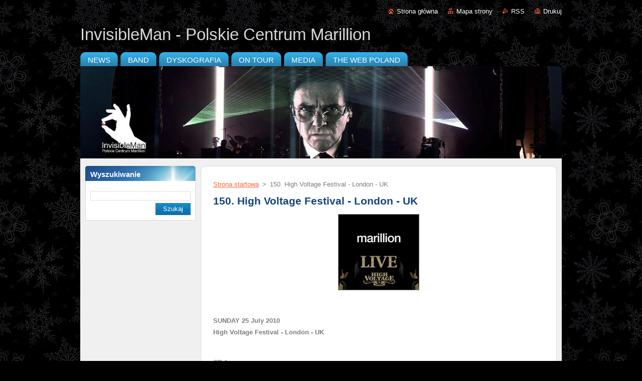

--- FILE ---
content_type: text/html; charset=UTF-8
request_url: https://invisibleman.webnode.page/products/high-voltage-festival-london-uk/
body_size: 8476
content:
<!--[if lte IE 9]><!DOCTYPE HTML PUBLIC "-//W3C//DTD HTML 4.01 Transitional//EN" "https://www.w3.org/TR/html4/loose.dtd"><![endif]-->
<!DOCTYPE html>
<!--[if IE]><html class="ie" lang="pl"><![endif]-->
<!--[if gt IE 9]><!--> 
<html lang="pl">
<!--<![endif]-->
  <head>
    <!--[if lt IE 8]><meta http-equiv="X-UA-Compatible" content="IE=EmulateIE7"><![endif]--><!--[if IE 8]><meta http-equiv="X-UA-Compatible" content="IE=EmulateIE8"><![endif]--><!--[if IE 9]><meta http-equiv="X-UA-Compatible" content="IE=EmulateIE9"><![endif]-->
    <base href="https://invisibleman.webnode.page/">
  <meta charset="utf-8">
  <meta name="description" content="">
  <meta name="keywords" content="">
  <meta name="generator" content="Webnode">
  <meta name="apple-mobile-web-app-capable" content="yes">
  <meta name="apple-mobile-web-app-status-bar-style" content="black">
  <meta name="format-detection" content="telephone=no">
    <link rel="icon" type="image/svg+xml" href="/favicon.svg" sizes="any">  <link rel="icon" type="image/svg+xml" href="/favicon16.svg" sizes="16x16">  <link rel="icon" href="/favicon.ico"><link rel="canonical" href="https://invisibleman.webnode.page/products/high-voltage-festival-london-uk/">
<script type="text/javascript">(function(i,s,o,g,r,a,m){i['GoogleAnalyticsObject']=r;i[r]=i[r]||function(){
			(i[r].q=i[r].q||[]).push(arguments)},i[r].l=1*new Date();a=s.createElement(o),
			m=s.getElementsByTagName(o)[0];a.async=1;a.src=g;m.parentNode.insertBefore(a,m)
			})(window,document,'script','//www.google-analytics.com/analytics.js','ga');ga('create', 'UA-797705-6', 'auto',{"name":"wnd_header"});ga('wnd_header.set', 'dimension1', 'W1');ga('wnd_header.set', 'anonymizeIp', true);ga('wnd_header.send', 'pageview');var pageTrackerAllTrackEvent=function(category,action,opt_label,opt_value){ga('send', 'event', category, action, opt_label, opt_value)};</script>
  <link rel="alternate" type="application/rss+xml" href="https://invisibleman.webnode.page/rss/all.xml" title="Wszystkie artykuły">
<!--[if lte IE 9]><style type="text/css">.cke_skin_webnode iframe {vertical-align: baseline !important;}</style><![endif]-->
    <title>150. High Voltage Festival - London - UK :: InvisibleMan - Polskie Centrum Marillion</title>
    <meta name="robots" content="index, follow">
    <meta name="googlebot" content="index, follow">   
    <link href="https://d11bh4d8fhuq47.cloudfront.net/_system/skins/v9/50000935/css/style.css" rel="stylesheet" type="text/css" media="screen,projection,handheld,tv">
    <link href="https://d11bh4d8fhuq47.cloudfront.net/_system/skins/v9/50000935/css/print.css" rel="stylesheet" type="text/css" media="print">
    <script type="text/javascript" src="https://d11bh4d8fhuq47.cloudfront.net/_system/skins/v9/50000935/js/functions.js"></script>
  
				<script type="text/javascript">
				/* <![CDATA[ */
					
					if (typeof(RS_CFG) == 'undefined') RS_CFG = new Array();
					RS_CFG['staticServers'] = new Array('https://d11bh4d8fhuq47.cloudfront.net/');
					RS_CFG['skinServers'] = new Array('https://d11bh4d8fhuq47.cloudfront.net/');
					RS_CFG['filesPath'] = 'https://invisibleman.webnode.page/_files/';
					RS_CFG['filesAWSS3Path'] = 'https://ca83b7ac10.cbaul-cdnwnd.com/c45eec7d77b5647a527c86a1709c2876/';
					RS_CFG['lbClose'] = 'Zamknij';
					RS_CFG['skin'] = 'default';
					if (!RS_CFG['labels']) RS_CFG['labels'] = new Array();
					RS_CFG['systemName'] = 'Webnode';
						
					RS_CFG['responsiveLayout'] = 0;
					RS_CFG['mobileDevice'] = 0;
					RS_CFG['labels']['copyPasteSource'] = 'Więcej:';
					
				/* ]]> */
				</script><style type="text/css">/* <![CDATA[ */#hqa6217j7 {position: absolute;font-size: 13px !important;font-family: "Arial", helvetica, sans-serif !important;white-space: nowrap;z-index: 2147483647;-webkit-user-select: none;-khtml-user-select: none;-moz-user-select: none;-o-user-select: none;user-select: none;}#b2e21524dfin8 {position: relative;top: -14px;}* html #b2e21524dfin8 { top: -11px; }#b2e21524dfin8 a { text-decoration: none !important; }#b2e21524dfin8 a:hover { text-decoration: underline !important; }#g017ek52hs5 {z-index: 2147483647;display: inline-block !important;font-size: 16px;padding: 7px 59px 9px 59px;background: transparent url(https://d11bh4d8fhuq47.cloudfront.net/img/footer/footerButtonWebnodeHover.png?ph=ca83b7ac10) top left no-repeat;height: 18px;cursor: pointer;}* html #g017ek52hs5 { height: 36px; }#g017ek52hs5:hover { background: url(https://d11bh4d8fhuq47.cloudfront.net/img/footer/footerButtonWebnode.png?ph=ca83b7ac10) top left no-repeat; }#iahj661018d627e { display: none; }#g4lcjhi1 {z-index: 3000;text-align: left !important;position: absolute;height: 88px;font-size: 13px !important;color: #ffffff !important;font-family: "Arial", helvetica, sans-serif !important;overflow: hidden;cursor: pointer;}#g4lcjhi1 a {color: #ffffff !important;}#c03ficdtrvdb7 {color: #36322D !important;text-decoration: none !important;font-weight: bold !important;float: right;height: 31px;position: absolute;top: 19px;right: 15px;cursor: pointer;}#c8idngbb2 { float: right; padding-right: 27px; display: block; line-height: 31px; height: 31px; background: url(https://d11bh4d8fhuq47.cloudfront.net/img/footer/footerButton.png?ph=ca83b7ac10) top right no-repeat; white-space: nowrap; }#cb81ulhe8482 { position: relative; left: 1px; float: left; display: block; width: 15px; height: 31px; background: url(https://d11bh4d8fhuq47.cloudfront.net/img/footer/footerButton.png?ph=ca83b7ac10) top left no-repeat; }#c03ficdtrvdb7:hover { color: #36322D !important; text-decoration: none !important; }#c03ficdtrvdb7:hover #c8idngbb2 { background: url(https://d11bh4d8fhuq47.cloudfront.net/img/footer/footerButtonHover.png?ph=ca83b7ac10) top right no-repeat; }#c03ficdtrvdb7:hover #cb81ulhe8482 { background: url(https://d11bh4d8fhuq47.cloudfront.net/img/footer/footerButtonHover.png?ph=ca83b7ac10) top left no-repeat; }#fs31qq1lqkoj3 {padding-right: 11px;padding-right: 11px;float: right;height: 60px;padding-top: 18px;background: url(https://d11bh4d8fhuq47.cloudfront.net/img/footer/footerBubble.png?ph=ca83b7ac10) top right no-repeat;}#l11llk31 {float: left;width: 18px;height: 78px;background: url(https://d11bh4d8fhuq47.cloudfront.net/img/footer/footerBubble.png?ph=ca83b7ac10) top left no-repeat;}* html #g017ek52hs5 { filter: progid:DXImageTransform.Microsoft.AlphaImageLoader(src='https://d11bh4d8fhuq47.cloudfront.net/img/footer/footerButtonWebnode.png?ph=ca83b7ac10'); background: transparent; }* html #g017ek52hs5:hover { filter: progid:DXImageTransform.Microsoft.AlphaImageLoader(src='https://d11bh4d8fhuq47.cloudfront.net/img/footer/footerButtonWebnodeHover.png?ph=ca83b7ac10'); background: transparent; }* html #fs31qq1lqkoj3 { height: 78px; background-image: url(https://d11bh4d8fhuq47.cloudfront.net/img/footer/footerBubbleIE6.png?ph=ca83b7ac10);  }* html #l11llk31 { background-image: url(https://d11bh4d8fhuq47.cloudfront.net/img/footer/footerBubbleIE6.png?ph=ca83b7ac10);  }* html #c8idngbb2 { background-image: url(https://d11bh4d8fhuq47.cloudfront.net/img/footer/footerButtonIE6.png?ph=ca83b7ac10); }* html #cb81ulhe8482 { background-image: url(https://d11bh4d8fhuq47.cloudfront.net/img/footer/footerButtonIE6.png?ph=ca83b7ac10); }* html #c03ficdtrvdb7:hover #rbcGrSigTryButtonRight { background-image: url(https://d11bh4d8fhuq47.cloudfront.net/img/footer/footerButtonHoverIE6.png?ph=ca83b7ac10);  }* html #c03ficdtrvdb7:hover #rbcGrSigTryButtonLeft { background-image: url(https://d11bh4d8fhuq47.cloudfront.net/img/footer/footerButtonHoverIE6.png?ph=ca83b7ac10);  }/* ]]> */</style><script type="text/javascript" src="https://d11bh4d8fhuq47.cloudfront.net/_system/client/js/compressed/frontend.package.1-3-108.js?ph=ca83b7ac10"></script><style type="text/css"></style></head>  
  <body>     
  
    <div id="body_bg">      
      <div id="site">      
        <div id="site_top">
        
          <div id="nonFooter">
          
  <!-- HEADER_LINK -->             
  <div id="header_link">         
  
                   <div class="lang">               
                     <div id="languageSelect"></div>			            
                   </div>
  
      <!-- LINK -->
      <ul class="link">                             
      <li class="homepage"><a href="home/" 
      title="Przejdź do strony głównej.">
      Strona główna</a></li>            
      <li class="sitemap"><a href="/sitemap/" 
      title="Przejdź do mapy strony.">
      Mapa strony</a></li>
      <li class="rss"><a href="/rss/" 
      title="Kanały RSS">RSS      </a></li>
      <li class="print"><a href="#" onclick="window.print(); return false;" 
      title="Wydrukuj stronę">Drukuj      </a></li>
      </ul>
      <!-- / LINK -->
  </div>
  <!-- / HEADER_LINK -->     

          
      <!-- LOGOZONE -->  
      <div id="logozone">               
        <div id="logo"><a href="home/" title="Przejdź do strony głównej."><span id="rbcSystemIdentifierLogo">InvisibleMan - Polskie Centrum Marillion</span></a></div>     
      </div>   
      <!-- / LOGOZONE -->
            
            
      <!-- MENU --> 
      <div id="menuzone"> 
        


		  <div class="box">	
        <div class="box_content">

		<ul class="menu">
	<li class="first">
  
      <a href="/news-/">
      <span>
      <span>
      NEWS
      </span>
      </span>
      
  </a>
  
  </li>
	<li>
  
      <a href="/historia/">
      <span>
      <span>
      BAND
      </span>
      </span>
      
  </a>
  
  </li>
	<li>
  
      <a href="/dyskografia/">
      <span>
      <span>
      DYSKOGRAFIA
      </span>
      </span>
      
  </a>
  
  </li>
	<li>
  
      <a href="/on-tour/">
      <span>
      <span>
      ON TOUR
      </span>
      </span>
      
  </a>
  
  </li>
	<li>
  
      <a href="/foto/">
      <span>
      <span>
      MEDIA
      </span>
      </span>
      
  </a>
  
  </li>
	<li class="last">
  
      <a href="/the-web-poland/">
      <span>
      <span>
      THE WEB POLAND
      </span>
      </span>
      
  </a>
  
  </li>
</ul>

        </div>
			</div>

					    
      </div><!-- /menuzone --> 
      <!-- /MENU -->
            
          
      <!-- HEADER -->          
      <div id="header">  
        <div id="header_box">
          <div class="illustration">       
                  <p id="moto"><span id="rbcCompanySlogan" class="rbcNoStyleSpan"></span></p>
                <img src="https://ca83b7ac10.cbaul-cdnwnd.com/c45eec7d77b5647a527c86a1709c2876/200043417-5b7655c700/50000000.jpg?ph=ca83b7ac10" width="960" height="184" alt="">                <span class="masque"><!-- masque --></span>
          </div><!-- /illustration -->
        </div><!-- /header_box -->  
      </div><!-- /header -->            
      <!-- /HEADER -->

        
            <!-- MAIN -->
            <div id="main">
            
      <!-- SIDEBAR -->
      <div id="sidebar">              
        <div id="sidebar_content">
                
          			
                  
          

		  <div class="box">            
        <div class="box_title"><h2>Wyszukiwanie</h2></div>            
        <div class="box_content">

		<form action="/search/" method="get" id="fulltextSearch">
		
		    <label for="fulltextSearchText" class="hidden">Wyszukiwanie</label>
      	<input type="text" id="fulltextSearchText" name="text"><br />
      	<span><input class="submit" type="submit" value="Szukaj"></span>
				<div class="cleaner"><!-- / --></div>

		</form>

		    </div>
      </div>

		 
                  
          			          
          
                  
            
    
        </div>            
      </div>
      <!-- /SIDEBAR -->            
                       
     <div id="mainContent_top">
      <div id="mainContent_bottom">                    
       <div id="mainContent">

                <!-- NAVIGATOR -->
                <div id="pageNavigator" class="rbcContentBlock">        <div class="navigator">                       <a class="navFirstPage" href="/home/">Strona startowa</a>      <span><span> &gt; </span></span>          <span id="navCurrentPage">150. High Voltage Festival - London - UK</span>               </div>              <div class="cleaner"><!-- / --></div>        </div>                <!-- /NAVIGATOR -->       
              
                <!-- CONTENT -->
                <div id="content">
                  
                  
				

		
	
			<div class="box">
        <div class="box_title"><h1>150. High Voltage Festival - London - UK</h1></div>
        <div class="box_content">

          <div class="productDetail">
                  
            
      
      <span class="image">
        <a href="/images/200019492-7a61a7b5bc/marillion_pak_md.jpg?s3=1" title="Odsyłacz otworzy się w nowym oknie przeglądarki." onclick="return !window.open(this.href);">
          <img src="https://ca83b7ac10.cbaul-cdnwnd.com/c45eec7d77b5647a527c86a1709c2876/system_preview_detail_200019492-7a61a7b5bc/marillion_pak_md.jpg" width="160" height="150" alt="150. High Voltage Festival - London - UK">
        </a>
      </span>

		
                  
            <div class="cleaner"><!-- / --></div>
                 
            <div class="text"><p>&nbsp;</p>
<p><strong>SUNDAY 25 July 2010 &nbsp;&nbsp;&nbsp; &nbsp;<br>
High Voltage Festival - London - UK</strong></p>
<p><br>
CD:1<br>
<strong>The Invisible Man<br>
Cover My Eyes<br>
Slainte Mhath<br>
King<br>
This Strange Engine</strong></p>
<p>CD:2<br>
<strong>Afraid Of Sunlight<br>
The Great Escape<br>
Neverland<br>
This Town<br>
100 Nights</strong></p>
<p>&nbsp;</p>
<p><img alt="" src="https://ca83b7ac10.cbaul-cdnwnd.com/c45eec7d77b5647a527c86a1709c2876/200043344-98865999cf/hihg voltage no setlist edition.JPG" style="width: 350px; height: 152px;"></p>
<p><img alt="" src="https://ca83b7ac10.cbaul-cdnwnd.com/c45eec7d77b5647a527c86a1709c2876/200043345-758f876899/high voltage setlist edition.jpg" style="width: 350px; height: 150px;"></p>
<p><img alt="" src="https://ca83b7ac10.cbaul-cdnwnd.com/c45eec7d77b5647a527c86a1709c2876/200043343-c19fec299f/high voltage usa edition.JPG" style="width: 350px; height: 150px;"></p>
<div style="font-size: 13.2799997329712px;">
	- 2010 2CD - UK edition - no tracklist version - digipack - Concert Media - CLCD285</div>
<div style="font-size: 13.2799997329712px;">
	- 2010 2CD - UK edition - tracklist version - digipack - Concert Media - 5060158732517</div>
<div style="font-size: 13.2799997329712px;">
	- 2011 2CD - USA edition - tracklist version - jevel case with slipcase - 4Worlds Media USA - 803341346758</div>
<div style="font-size: 13.2799997329712px;">
	&nbsp;</div>
<div style="font-size: 13.2799997329712px;">
	&nbsp;</div>
<div style="font-size: 13.2799997329712px;">
	&nbsp;</div>
<div style="font-size: 13.2799997329712px;">
	&nbsp;</div>
</div>
                
            <div class="cleaner"><!-- / --></div>
      
      			
      					 
      			<div class="cleaner"><!-- / --></div>
      					 
      			<div class="rbcBookmarks"><div id="rbcBookmarks200007219"></div></div>
		<script type="text/javascript">
			/* <![CDATA[ */
			Event.observe(window, 'load', function(){
				var bookmarks = '<div style=\"float:left;\"><div style=\"float:left;\"><iframe src=\"//www.facebook.com/plugins/like.php?href=https://invisibleman.webnode.page/products/high-voltage-festival-london-uk/&amp;send=false&amp;layout=button_count&amp;width=145&amp;show_faces=false&amp;action=like&amp;colorscheme=light&amp;font&amp;height=21&amp;appId=397846014145828&amp;locale=pl_PL\" scrolling=\"no\" frameborder=\"0\" style=\"border:none; overflow:hidden; width:145px; height:21px; position:relative; top:1px;\" allowtransparency=\"true\"></iframe></div><div style=\"float:left;\"><a href=\"https://twitter.com/share\" class=\"twitter-share-button\" data-count=\"horizontal\" data-via=\"webnode\" data-lang=\"en\">Tweet</a></div><script type=\"text/javascript\">(function() {var po = document.createElement(\'script\'); po.type = \'text/javascript\'; po.async = true;po.src = \'//platform.twitter.com/widgets.js\';var s = document.getElementsByTagName(\'script\')[0]; s.parentNode.insertBefore(po, s);})();'+'<'+'/scr'+'ipt></div> <div class=\"addthis_toolbox addthis_default_style\" style=\"float:left;\"><a class=\"addthis_counter addthis_pill_style\"></a></div> <script type=\"text/javascript\">(function() {var po = document.createElement(\'script\'); po.type = \'text/javascript\'; po.async = true;po.src = \'https://s7.addthis.com/js/250/addthis_widget.js#pubid=webnode\';var s = document.getElementsByTagName(\'script\')[0]; s.parentNode.insertBefore(po, s);})();'+'<'+'/scr'+'ipt><div style=\"clear:both;\"></div>';
				$('rbcBookmarks200007219').innerHTML = bookmarks;
				bookmarks.evalScripts();
			});
			/* ]]> */
		</script>
		
      					 
      			<div class="cleaner"><!-- / --></div>
      					  
      			
                  
          </div>
                       
        </div>
      </div>

		
		
		  <div class="cleaner"><!-- / --></div>

		              
                                                  
                  <div class="cleaner"><!-- / --></div>
                  
                  <!-- NARROW BOXS -->
                    <!-- LEFT NARROW BOX -->
                    <div id="LeftBox">
                      <div class="content">
    
                                    
                                                  
                      </div>
                    </div>
                    <!-- /LEFT NARROW BOX -->
                    <!-- RIGHT NARROW BOX -->
                    <div id="RightBox">
                      <div class="content">
    
                                    
                            
                      </div>
                    </div>
                    <!-- /RIGHT NARROW BOX -->
                  <!-- NARROW BOXS -->
                  
                  <div class="cleaner"><!-- / --></div>
                
                </div>
                <!-- /CONTENT -->
                
       </div><!-- /mainContent -->
      </div><!-- /mainContent_bottom -->
     </div><!-- /mainContent_top -->
              
                     
              <hr class="cleaner">
            
            </div>
            <!-- /MAIN -->
          
</div><!-- /nonFooter -->  
  

          
        <!-- FOOTER -->
        <div id="footer">
           <div id="footerRight">
                <p>
                  <span class="sitemap">
                  <a href="/sitemap/" 
                  title="Przejdź do mapy strony.">
                  Mapa strony</a></span>
                  <span class="print">
                  <a href="#" onclick="window.print(); return false;" 
                  title="Wydrukuj stronę">
                  Drukuj</a></span>    
                  <span class="rss"><a href="/rss/" 
                  title="Kanały RSS">
                  RSS</a></span>
                </p>
          </div>  
          <div id="footerLeft">
                  <p class="footerText"><span id="rbcFooterText" class="rbcNoStyleSpan">© 2010-2020 Wszystkie prawa zastrzeżone.</span></p>
                  <p class="signature"><span class="rbcSignatureText"><a rel="nofollow" href="https://pl.webnode.com?utm_source=text&amp;utm_medium=footer&amp;utm_campaign=free1">Załóż własną stronę internetową za darmo</a><a id="g017ek52hs5" rel="nofollow" href="https://pl.webnode.com?utm_source=button&amp;utm_medium=footer&amp;utm_campaign=free1"><span id="iahj661018d627e">Webnode</span></a></span></p>
          </div>                
      </div>
      <!-- FOOTER --> 
          
   </div><!-- /site_top -->
 </div><!-- /site -->    
</div><!-- /body_bg -->
  
          

    <script type="text/javascript">
		/* <![CDATA[ */

			RubicusFrontendIns.addObserver
			({

				onContentChange: function ()
        {
          RubicusFrontendIns.faqInit('faq', 'answerBlock');
        },

				onStartSlideshow: function()
				{
					$('slideshowControl').innerHTML	= '<span>Zatrzymaj prezentację<'+'/span>';
					$('slideshowControl').title			= 'Zatrzymaj automatyczne przeglądanie obrazów';
					$('slideshowControl').onclick		= RubicusFrontendIns.stopSlideshow.bind(RubicusFrontendIns);
				},

				onStopSlideshow: function()
				{
					$('slideshowControl').innerHTML	= '<span>Uruchom prezentację<'+'/span>';
					$('slideshowControl').title			= 'Uruchom automatyczne przeglądanie obrazów';
					$('slideshowControl').onclick		= RubicusFrontendIns.startSlideshow.bind(RubicusFrontendIns);
				},

				onShowImage: function()
				{
					if (RubicusFrontendIns.isSlideshowMode())
					{
						$('slideshowControl').innerHTML	= '<span>Zatrzymaj prezentację<'+'/span>';
						$('slideshowControl').title			= 'Zatrzymaj automatyczne przeglądanie obrazów';
						$('slideshowControl').onclick		= RubicusFrontendIns.stopSlideshow.bind(RubicusFrontendIns);
					}
				}

			 });

			  RubicusFrontendIns.faqInit('faq', 'answerBlock');

			  RubicusFrontendIns.addFileToPreload('https://d11bh4d8fhuq47.cloudfront.net/_system/skins/v9/50000935/img/loading.gif');
        RubicusFrontendIns.addFileToPreload('https://d11bh4d8fhuq47.cloudfront.net/_system/skins/v9/50000935/img/faq_hover.gif');

  		/* ]]> */
  	 </script>
  
  <div id="rbcFooterHtml"></div><div style="display: none;" id="hqa6217j7"><span id="b2e21524dfin8">&nbsp;</span></div><div id="g4lcjhi1" style="display: none;"><a href="https://pl.webnode.com?utm_source=window&amp;utm_medium=footer&amp;utm_campaign=free1" rel="nofollow"><div id="l11llk31"><!-- / --></div><div id="fs31qq1lqkoj3"><div><strong id="d1d7ekl11fx2">Tę stronę zbudowano z Webnode</strong><br /><span id="col7lm5dbg4ie">Ty też możesz mieć imponującą stronę za darmo!</span></div><span id="c03ficdtrvdb7"><span id="cb81ulhe8482"><!-- / --></span><span id="c8idngbb2">Wypróbuj</span></span></div></a></div><script type="text/javascript">/* <![CDATA[ */var e3o0uolpjdh28 = {sig: $('hqa6217j7'),prefix: $('b2e21524dfin8'),btn : $('g017ek52hs5'),win : $('g4lcjhi1'),winLeft : $('l11llk31'),winLeftT : $('b1h9jq29'),winLeftB : $('eacecq66'),winRght : $('fs31qq1lqkoj3'),winRghtT : $('geheg8622a'),winRghtB : $('chi4gch61nq4'),tryBtn : $('c03ficdtrvdb7'),tryLeft : $('cb81ulhe8482'),tryRght : $('c8idngbb2'),text : $('col7lm5dbg4ie'),title : $('d1d7ekl11fx2')};e3o0uolpjdh28.sig.appendChild(e3o0uolpjdh28.btn);var cdj2cht7a6=0,gp7v9on4773d=0,i1g49jdjdik=0,jd51ih454,xem92o5ipko=$$('.rbcSignatureText')[0],dsomuno1=false,g77f9f3512;function i6108ch9244gh29(){if (!dsomuno1 && pageTrackerAllTrackEvent){pageTrackerAllTrackEvent('Signature','Window show - web',e3o0uolpjdh28.sig.getElementsByTagName('a')[0].innerHTML);dsomuno1=true;}e3o0uolpjdh28.win.show();i1g49jdjdik=e3o0uolpjdh28.tryLeft.offsetWidth+e3o0uolpjdh28.tryRght.offsetWidth+1;e3o0uolpjdh28.tryBtn.style.width=parseInt(i1g49jdjdik)+'px';e3o0uolpjdh28.text.parentNode.style.width = '';e3o0uolpjdh28.winRght.style.width=parseInt(20+i1g49jdjdik+Math.max(e3o0uolpjdh28.text.offsetWidth,e3o0uolpjdh28.title.offsetWidth))+'px';e3o0uolpjdh28.win.style.width=parseInt(e3o0uolpjdh28.winLeft.offsetWidth+e3o0uolpjdh28.winRght.offsetWidth)+'px';var wl=e3o0uolpjdh28.sig.offsetLeft+e3o0uolpjdh28.btn.offsetLeft+e3o0uolpjdh28.btn.offsetWidth-e3o0uolpjdh28.win.offsetWidth+12;if (wl<10){wl=10;}e3o0uolpjdh28.win.style.left=parseInt(wl)+'px';e3o0uolpjdh28.win.style.top=parseInt(gp7v9on4773d-e3o0uolpjdh28.win.offsetHeight)+'px';clearTimeout(jd51ih454);}function a6k2aon50(){jd51ih454=setTimeout('e3o0uolpjdh28.win.hide()',1000);}function b94kkkh10hd(){var ph = RubicusFrontendIns.photoDetailHandler.lightboxFixed?document.getElementsByTagName('body')[0].offsetHeight/2:RubicusFrontendIns.getPageSize().pageHeight;e3o0uolpjdh28.sig.show();cdj2cht7a6=0;gp7v9on4773d=0;if (xem92o5ipko&&xem92o5ipko.offsetParent){var obj=xem92o5ipko;do{cdj2cht7a6+=obj.offsetLeft;gp7v9on4773d+=obj.offsetTop;} while (obj = obj.offsetParent);}if ($('rbcFooterText')){e3o0uolpjdh28.sig.style.color = $('rbcFooterText').getStyle('color');e3o0uolpjdh28.sig.getElementsByTagName('a')[0].style.color = $('rbcFooterText').getStyle('color');}e3o0uolpjdh28.sig.style.width=parseInt(e3o0uolpjdh28.prefix.offsetWidth+e3o0uolpjdh28.btn.offsetWidth)+'px';if (cdj2cht7a6<0||cdj2cht7a6>document.body.offsetWidth){cdj2cht7a6=(document.body.offsetWidth-e3o0uolpjdh28.sig.offsetWidth)/2;}if (cdj2cht7a6>(document.body.offsetWidth*0.55)){e3o0uolpjdh28.sig.style.left=parseInt(cdj2cht7a6+(xem92o5ipko?xem92o5ipko.offsetWidth:0)-e3o0uolpjdh28.sig.offsetWidth)+'px';}else{e3o0uolpjdh28.sig.style.left=parseInt(cdj2cht7a6)+'px';}if (gp7v9on4773d<=0 || RubicusFrontendIns.photoDetailHandler.lightboxFixed){gp7v9on4773d=ph-5-e3o0uolpjdh28.sig.offsetHeight;}e3o0uolpjdh28.sig.style.top=parseInt(gp7v9on4773d-5)+'px';}function i2g6gd9ddn9(){if (g77f9f3512){clearTimeout(g77f9f3512);}g77f9f3512 = setTimeout('b94kkkh10hd()', 10);}Event.observe(window,'load',function(){if (e3o0uolpjdh28.win&&e3o0uolpjdh28.btn){if (xem92o5ipko){if (xem92o5ipko.getElementsByTagName("a").length > 0){e3o0uolpjdh28.prefix.innerHTML = xem92o5ipko.innerHTML + '&nbsp;';}else{e3o0uolpjdh28.prefix.innerHTML = '<a href="https://www.webnode.page?utm_source=text&amp;utm_medium=footer&amp;utm_content=pl-web-1&amp;utm_campaign=signature" rel="nofollow">'+xem92o5ipko.innerHTML + '</a>&nbsp;';}xem92o5ipko.style.visibility='hidden';}else{if (pageTrackerAllTrackEvent){pageTrackerAllTrackEvent('Signature','Missing rbcSignatureText','invisibleman.webnode.page');}}b94kkkh10hd();setTimeout(b94kkkh10hd, 500);setTimeout(b94kkkh10hd, 1000);setTimeout(b94kkkh10hd, 5000);Event.observe(e3o0uolpjdh28.btn,'mouseover',i6108ch9244gh29);Event.observe(e3o0uolpjdh28.win,'mouseover',i6108ch9244gh29);Event.observe(e3o0uolpjdh28.btn,'mouseout',a6k2aon50);Event.observe(e3o0uolpjdh28.win,'mouseout',a6k2aon50);Event.observe(e3o0uolpjdh28.win,'click',function(){if (pageTrackerAllTrackEvent){pageTrackerAllTrackEvent('Signature','Window click - web','Tę stronę zbudowano z Webnode',1);}document/*f5309he52g36270b*/.location.href='https://pl.webnode.com?utm_source=window&utm_medium=footer&utm_content=pl-web-1&utm_campaign=signature';});Event.observe(window, 'resize', i2g6gd9ddn9);Event.observe(document.body, 'resize', i2g6gd9ddn9);RubicusFrontendIns.addObserver({onResize: i2g6gd9ddn9});RubicusFrontendIns.addObserver({onContentChange: i2g6gd9ddn9});RubicusFrontendIns.addObserver({onLightboxUpdate: b94kkkh10hd});Event.observe(e3o0uolpjdh28.btn, 'click', function(){if (pageTrackerAllTrackEvent){pageTrackerAllTrackEvent('Signature','Button click - web',e3o0uolpjdh28.sig.getElementsByTagName('a')[0].innerHTML);}});Event.observe(e3o0uolpjdh28.tryBtn, 'click', function(){if (pageTrackerAllTrackEvent){pageTrackerAllTrackEvent('Signature','Try Button click - web','Tę stronę zbudowano z Webnode',1);}});}});RubicusFrontendIns.addFileToPreload('https://d11bh4d8fhuq47.cloudfront.net/img/footer/footerButtonWebnode.png?ph=ca83b7ac10');RubicusFrontendIns.addFileToPreload('https://d11bh4d8fhuq47.cloudfront.net/img/footer/footerButton.png?ph=ca83b7ac10');RubicusFrontendIns.addFileToPreload('https://d11bh4d8fhuq47.cloudfront.net/img/footer/footerButtonHover.png?ph=ca83b7ac10');RubicusFrontendIns.addFileToPreload('https://d11bh4d8fhuq47.cloudfront.net/img/footer/footerBubble.png?ph=ca83b7ac10');if (Prototype.Browser.IE){RubicusFrontendIns.addFileToPreload('https://d11bh4d8fhuq47.cloudfront.net/img/footer/footerBubbleIE6.png?ph=ca83b7ac10');RubicusFrontendIns.addFileToPreload('https://d11bh4d8fhuq47.cloudfront.net/img/footer/footerButtonHoverIE6.png?ph=ca83b7ac10');}RubicusFrontendIns.copyLink = 'https://www.webnode.page';RS_CFG['labels']['copyPasteBackLink'] = 'Stwórz własną stronę gratis:';/* ]]> */</script><script type="text/javascript">var keenTrackerCmsTrackEvent=function(id){if(typeof _jsTracker=="undefined" || !_jsTracker){return false;};try{var name=_keenEvents[id];var keenEvent={user:{u:_keenData.u,p:_keenData.p,lc:_keenData.lc,t:_keenData.t},action:{identifier:id,name:name,category:'cms',platform:'WND1',version:'2.1.157'},browser:{url:location.href,ua:navigator.userAgent,referer_url:document.referrer,resolution:screen.width+'x'+screen.height,ip:'18.219.58.0'}};_jsTracker.jsonpSubmit('PROD',keenEvent,function(err,res){});}catch(err){console.log(err)};};</script></body>
</html>
